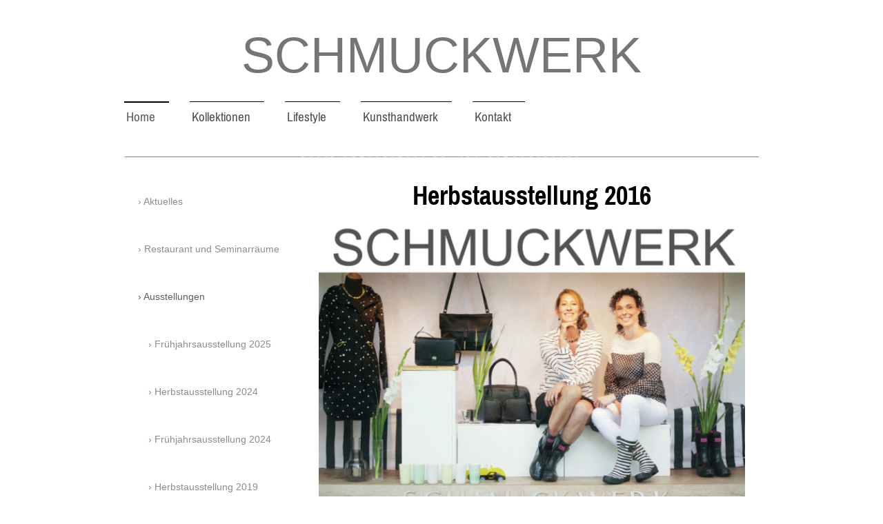

--- FILE ---
content_type: text/html; charset=UTF-8
request_url: https://www.schmuckwerk-diessen.de/ausstellungen/herbstausstellung-2016/
body_size: 6972
content:
<!DOCTYPE html>
<html lang="de"  ><head prefix="og: http://ogp.me/ns# fb: http://ogp.me/ns/fb# business: http://ogp.me/ns/business#">
    <meta http-equiv="Content-Type" content="text/html; charset=utf-8"/>
    <meta name="generator" content="IONOS MyWebsite"/>
        
    <link rel="dns-prefetch" href="//cdn.website-start.de/"/>
    <link rel="dns-prefetch" href="//102.mod.mywebsite-editor.com"/>
    <link rel="dns-prefetch" href="https://102.sb.mywebsite-editor.com/"/>
    <link rel="shortcut icon" href="//cdn.website-start.de/favicon.ico"/>
        <title>Schmuckwerk Dießen - Herbstausstellung 2016</title>
    <style type="text/css">@media screen and (max-device-width: 1024px) {.diyw a.switchViewWeb {display: inline !important;}}</style>
    <style type="text/css">@media screen and (min-device-width: 1024px) {
            .mediumScreenDisabled { display:block }
            .smallScreenDisabled { display:block }
        }
        @media screen and (max-device-width: 1024px) { .mediumScreenDisabled { display:none } }
        @media screen and (max-device-width: 568px) { .smallScreenDisabled { display:none } }
                @media screen and (min-width: 1024px) {
            .mobilepreview .mediumScreenDisabled { display:block }
            .mobilepreview .smallScreenDisabled { display:block }
        }
        @media screen and (max-width: 1024px) { .mobilepreview .mediumScreenDisabled { display:none } }
        @media screen and (max-width: 568px) { .mobilepreview .smallScreenDisabled { display:none } }</style>
    <meta name="viewport" content="width=device-width, initial-scale=1, maximum-scale=1, minimal-ui"/>

<meta name="format-detection" content="telephone=no"/>
        <meta name="description" content="Neue Seite"/>
            <meta name="robots" content="index,follow"/>
        <link href="//cdn.website-start.de/templates/2115/style.css?1763478093678" rel="stylesheet" type="text/css"/>
    <link href="https://www.schmuckwerk-diessen.de/s/style/theming.css?1727345419" rel="stylesheet" type="text/css"/>
    <link href="//cdn.website-start.de/app/cdn/min/group/web.css?1763478093678" rel="stylesheet" type="text/css"/>
<link href="//cdn.website-start.de/app/cdn/min/moduleserver/css/de_DE/common,shoppingbasket?1763478093678" rel="stylesheet" type="text/css"/>
    <link href="//cdn.website-start.de/app/cdn/min/group/mobilenavigation.css?1763478093678" rel="stylesheet" type="text/css"/>
    <link href="https://102.sb.mywebsite-editor.com/app/logstate2-css.php?site=461854397&amp;t=1769753914" rel="stylesheet" type="text/css"/>

<script type="text/javascript">
    /* <![CDATA[ */
var stagingMode = '';
    /* ]]> */
</script>
<script src="https://102.sb.mywebsite-editor.com/app/logstate-js.php?site=461854397&amp;t=1769753914"></script>

    <link href="//cdn.website-start.de/templates/2115/print.css?1763478093678" rel="stylesheet" media="print" type="text/css"/>
    <script type="text/javascript">
    /* <![CDATA[ */
    var systemurl = 'https://102.sb.mywebsite-editor.com/';
    var webPath = '/';
    var proxyName = '';
    var webServerName = 'www.schmuckwerk-diessen.de';
    var sslServerUrl = 'https://www.schmuckwerk-diessen.de';
    var nonSslServerUrl = 'http://www.schmuckwerk-diessen.de';
    var webserverProtocol = 'http://';
    var nghScriptsUrlPrefix = '//102.mod.mywebsite-editor.com';
    var sessionNamespace = 'DIY_SB';
    var jimdoData = {
        cdnUrl:  '//cdn.website-start.de/',
        messages: {
            lightBox: {
    image : 'Bild',
    of: 'von'
}

        },
        isTrial: 0,
        pageId: 924586693    };
    var script_basisID = "461854397";

    diy = window.diy || {};
    diy.web = diy.web || {};

        diy.web.jsBaseUrl = "//cdn.website-start.de/s/build/";

    diy.context = diy.context || {};
    diy.context.type = diy.context.type || 'web';
    /* ]]> */
</script>

<script type="text/javascript" src="//cdn.website-start.de/app/cdn/min/group/web.js?1763478093678" crossorigin="anonymous"></script><script type="text/javascript" src="//cdn.website-start.de/s/build/web.bundle.js?1763478093678" crossorigin="anonymous"></script><script type="text/javascript" src="//cdn.website-start.de/app/cdn/min/group/mobilenavigation.js?1763478093678" crossorigin="anonymous"></script><script src="//cdn.website-start.de/app/cdn/min/moduleserver/js/de_DE/common,shoppingbasket?1763478093678"></script>
<script type="text/javascript" src="https://cdn.website-start.de/proxy/apps/static/resource/dependencies/"></script><script type="text/javascript">
                    if (typeof require !== 'undefined') {
                        require.config({
                            waitSeconds : 10,
                            baseUrl : 'https://cdn.website-start.de/proxy/apps/static/js/'
                        });
                    }
                </script><script type="text/javascript" src="//cdn.website-start.de/app/cdn/min/group/pfcsupport.js?1763478093678" crossorigin="anonymous"></script>    <meta property="og:type" content="business.business"/>
    <meta property="og:url" content="https://www.schmuckwerk-diessen.de/ausstellungen/herbstausstellung-2016/"/>
    <meta property="og:title" content="Schmuckwerk Dießen - Herbstausstellung 2016"/>
            <meta property="og:description" content="Neue Seite"/>
                <meta property="og:image" content="https://www.schmuckwerk-diessen.de/s/img/emotionheader.jpg"/>
        <meta property="business:contact_data:country_name" content="Deutschland"/>
    
    
    
    
    
    
    
    
</head>


<body class="body diyBgActive  cc-pagemode-default diyfeSidebarLeft diy-market-de_DE" data-pageid="924586693" id="page-924586693">
    
    <div class="diyw">
        <!-- master-2 -->
<div class="diyweb">
	
<nav id="diyfeMobileNav" class="diyfeCA diyfeCA3" role="navigation">
    <a title="Navigation aufklappen/zuklappen">Navigation aufklappen/zuklappen</a>
    <ul class="mainNav1"><li class="parent hasSubNavigation"><a data-page-id="919807115" href="https://www.schmuckwerk-diessen.de/" class="parent level_1"><span>Home</span></a><span class="diyfeDropDownSubOpener">&nbsp;</span><div class="diyfeDropDownSubList diyfeCA diyfeCA3"><ul class="mainNav2"><li class=" hasSubNavigation"><a data-page-id="919807116" href="https://www.schmuckwerk-diessen.de/aktuelles/" class=" level_2"><span>Aktuelles</span></a></li><li class=" hasSubNavigation"><a data-page-id="924224990" href="https://www.schmuckwerk-diessen.de/restaurant-und-seminarräume/" class=" level_2"><span>Restaurant und Seminarräume</span></a></li><li class="parent hasSubNavigation"><a data-page-id="919854340" href="https://www.schmuckwerk-diessen.de/ausstellungen/" class="parent level_2"><span>Ausstellungen</span></a><span class="diyfeDropDownSubOpener">&nbsp;</span><div class="diyfeDropDownSubList diyfeCA diyfeCA3"><ul class="mainNav3"><li class=" hasSubNavigation"><a data-page-id="924686092" href="https://www.schmuckwerk-diessen.de/ausstellungen/frühjahrsausstellung-2025/" class=" level_3"><span>Frühjahrsausstellung 2025</span></a></li><li class=" hasSubNavigation"><a data-page-id="920619806" href="https://www.schmuckwerk-diessen.de/ausstellungen/herbstausstellung-2024/" class=" level_3"><span>Herbstausstellung 2024</span></a></li><li class=" hasSubNavigation"><a data-page-id="920626847" href="https://www.schmuckwerk-diessen.de/ausstellungen/frühjahrsausstellung-2024/" class=" level_3"><span>Frühjahrsausstellung 2024</span></a></li><li class=" hasSubNavigation"><a data-page-id="924645815" href="https://www.schmuckwerk-diessen.de/ausstellungen/herbstausstellung-2019/" class=" level_3"><span>Herbstausstellung 2019</span></a></li><li class=" hasSubNavigation"><a data-page-id="924645814" href="https://www.schmuckwerk-diessen.de/ausstellungen/frühjahrsausstellung-2019/" class=" level_3"><span>Frühjahrsausstellung 2019</span></a></li><li class=" hasSubNavigation"><a data-page-id="924645813" href="https://www.schmuckwerk-diessen.de/ausstellungen/herbstausstellung-2018/" class=" level_3"><span>Herbstausstellung 2018</span></a></li><li class=" hasSubNavigation"><a data-page-id="924645812" href="https://www.schmuckwerk-diessen.de/ausstellungen/frühjahrsausstellung-2018/" class=" level_3"><span>Frühjahrsausstellung 2018</span></a></li><li class=" hasSubNavigation"><a data-page-id="924586699" href="https://www.schmuckwerk-diessen.de/ausstellungen/herbstausstellung-2017/" class=" level_3"><span>Herbstausstellung 2017</span></a></li><li class=" hasSubNavigation"><a data-page-id="924586694" href="https://www.schmuckwerk-diessen.de/ausstellungen/frühjahrsausstellung-2017/" class=" level_3"><span>Frühjahrsausstellung 2017</span></a></li><li class="current hasSubNavigation"><a data-page-id="924586693" href="https://www.schmuckwerk-diessen.de/ausstellungen/herbstausstellung-2016/" class="current level_3"><span>Herbstausstellung 2016</span></a></li><li class=" hasSubNavigation"><a data-page-id="924586692" href="https://www.schmuckwerk-diessen.de/ausstellungen/frühjahrsausstellung-2016/" class=" level_3"><span>Frühjahrsausstellung 2016</span></a></li><li class=" hasSubNavigation"><a data-page-id="924586691" href="https://www.schmuckwerk-diessen.de/ausstellungen/herbstausstellung-2015/" class=" level_3"><span>Herbstausstellung 2015</span></a></li><li class=" hasSubNavigation"><a data-page-id="924586690" href="https://www.schmuckwerk-diessen.de/ausstellungen/frühjahrsausstellung-2015/" class=" level_3"><span>Frühjahrsausstellung 2015</span></a></li><li class=" hasSubNavigation"><a data-page-id="924586689" href="https://www.schmuckwerk-diessen.de/ausstellungen/herbstausstellung-2014/" class=" level_3"><span>Herbstausstellung 2014</span></a></li><li class=" hasSubNavigation"><a data-page-id="924236708" href="https://www.schmuckwerk-diessen.de/ausstellungen/frühjahrsausstellung-2014/" class=" level_3"><span>Frühjahrsausstellung 2014</span></a></li><li class=" hasSubNavigation"><a data-page-id="924235574" href="https://www.schmuckwerk-diessen.de/ausstellungen/herbstausstellung-2013/" class=" level_3"><span>Herbstausstellung 2013</span></a></li><li class=" hasSubNavigation"><a data-page-id="924010571" href="https://www.schmuckwerk-diessen.de/ausstellungen/frühjahrsausstellung-2013/" class=" level_3"><span>Frühjahrsausstellung 2013</span></a></li><li class=" hasSubNavigation"><a data-page-id="924184485" href="https://www.schmuckwerk-diessen.de/ausstellungen/herbstausstellung-2012/" class=" level_3"><span>Herbstausstellung 2012</span></a></li><li class=" hasSubNavigation"><a data-page-id="920469880" href="https://www.schmuckwerk-diessen.de/ausstellungen/frühjahrsausstellung-2012/" class=" level_3"><span>Frühjahrsausstellung 2012</span></a></li></ul></div></li></ul></div></li><li class=" hasSubNavigation"><a data-page-id="919807117" href="https://www.schmuckwerk-diessen.de/kollektionen/" class=" level_1"><span>Kollektionen</span></a><span class="diyfeDropDownSubOpener">&nbsp;</span><div class="diyfeDropDownSubList diyfeCA diyfeCA3"><ul class="mainNav2"><li class=" hasSubNavigation"><a data-page-id="924645819" href="https://www.schmuckwerk-diessen.de/kollektionen/hey-honey/" class=" level_2"><span>Hey Honey</span></a></li><li class=" hasSubNavigation"><a data-page-id="924645818" href="https://www.schmuckwerk-diessen.de/kollektionen/oh-chapô/" class=" level_2"><span>Oh Chapô</span></a></li><li class=" hasSubNavigation"><a data-page-id="924645816" href="https://www.schmuckwerk-diessen.de/kollektionen/fox-s/" class=" level_2"><span>Fox's</span></a></li><li class=" hasSubNavigation"><a data-page-id="924629651" href="https://www.schmuckwerk-diessen.de/kollektionen/emily-van-den-bergh/" class=" level_2"><span>Emily van den Bergh</span></a></li><li class=" hasSubNavigation"><a data-page-id="924629650" href="https://www.schmuckwerk-diessen.de/kollektionen/apoil-cashmere/" class=" level_2"><span>Apoil Cashmere</span></a></li><li class=" hasSubNavigation"><a data-page-id="924629647" href="https://www.schmuckwerk-diessen.de/kollektionen/alma-lovis/" class=" level_2"><span>Alma&amp;Lovis</span></a></li><li class=" hasSubNavigation"><a data-page-id="924629649" href="https://www.schmuckwerk-diessen.de/kollektionen/seasalt-cornwall/" class=" level_2"><span>Seasalt Cornwall</span></a></li><li class=" hasSubNavigation"><a data-page-id="924224991" href="https://www.schmuckwerk-diessen.de/kollektionen/danefae/" class=" level_2"><span>Danefae</span></a></li><li class=" hasSubNavigation"><a data-page-id="923966811" href="https://www.schmuckwerk-diessen.de/kollektionen/sorgenfri-sylt/" class=" level_2"><span>Sorgenfri Sylt</span></a></li><li class=" hasSubNavigation"><a data-page-id="923966810" href="https://www.schmuckwerk-diessen.de/kollektionen/armedangels/" class=" level_2"><span>Armedangels</span></a></li><li class=" hasSubNavigation"><a data-page-id="924224992" href="https://www.schmuckwerk-diessen.de/kollektionen/eve-in-paradise/" class=" level_2"><span>Eve in paradise</span></a></li><li class=" hasSubNavigation"><a data-page-id="923966812" href="https://www.schmuckwerk-diessen.de/kollektionen/king-louie/" class=" level_2"><span>King Louie</span></a></li></ul></div></li><li class=" hasSubNavigation"><a data-page-id="919807472" href="https://www.schmuckwerk-diessen.de/lifestyle/" class=" level_1"><span>Lifestyle</span></a><span class="diyfeDropDownSubOpener">&nbsp;</span><div class="diyfeDropDownSubList diyfeCA diyfeCA3"><ul class="mainNav2"><li class=" hasSubNavigation"><a data-page-id="920619801" href="https://www.schmuckwerk-diessen.de/lifestyle/delikatessen/" class=" level_2"><span>Delikatessen</span></a></li><li class=" hasSubNavigation"><a data-page-id="924677116" href="https://www.schmuckwerk-diessen.de/lifestyle/not-the-girl-who-misses-much/" class=" level_2"><span>Not the girl who misses much</span></a></li><li class=" hasSubNavigation"><a data-page-id="923969649" href="https://www.schmuckwerk-diessen.de/lifestyle/chi-chi-fan/" class=" level_2"><span>Chi Chi Fan</span></a></li><li class=" hasSubNavigation"><a data-page-id="919807476" href="https://www.schmuckwerk-diessen.de/lifestyle/kéecie/" class=" level_2"><span>Kéecie</span></a></li><li class=" hasSubNavigation"><a data-page-id="924681669" href="https://www.schmuckwerk-diessen.de/lifestyle/ahmaddy/" class=" level_2"><span>Ahmaddy</span></a></li></ul></div></li><li class=" hasSubNavigation"><a data-page-id="919807478" href="https://www.schmuckwerk-diessen.de/kunsthandwerk/" class=" level_1"><span>Kunsthandwerk</span></a><span class="diyfeDropDownSubOpener">&nbsp;</span><div class="diyfeDropDownSubList diyfeCA diyfeCA3"><ul class="mainNav2"><li class=" hasSubNavigation"><a data-page-id="919819296" href="https://www.schmuckwerk-diessen.de/kunsthandwerk/taufgläser/" class=" level_2"><span>Taufgläser</span></a></li><li class=" hasSubNavigation"><a data-page-id="919807477" href="https://www.schmuckwerk-diessen.de/kunsthandwerk/schmuck-monika-gleißl/" class=" level_2"><span>Schmuck Monika Gleißl</span></a></li><li class=" hasSubNavigation"><a data-page-id="919936724" href="https://www.schmuckwerk-diessen.de/kunsthandwerk/keramik/" class=" level_2"><span>Keramik</span></a></li><li class=" hasSubNavigation"><a data-page-id="919936723" href="https://www.schmuckwerk-diessen.de/kunsthandwerk/porzellan/" class=" level_2"><span>Porzellan</span></a></li><li class=" hasSubNavigation"><a data-page-id="919807483" href="https://www.schmuckwerk-diessen.de/kunsthandwerk/holzpantinen/" class=" level_2"><span>Holzpantinen</span></a></li></ul></div></li><li class=" hasSubNavigation"><a data-page-id="919807124" href="https://www.schmuckwerk-diessen.de/kontakt/" class=" level_1"><span>Kontakt</span></a><span class="diyfeDropDownSubOpener">&nbsp;</span><div class="diyfeDropDownSubList diyfeCA diyfeCA3"><ul class="mainNav2"><li class=" hasSubNavigation"><a data-page-id="924681673" href="https://www.schmuckwerk-diessen.de/kontakt/öffnungszeiten/" class=" level_2"><span>Öffnungszeiten</span></a></li><li class=" hasSubNavigation"><a data-page-id="919807123" href="https://www.schmuckwerk-diessen.de/kontakt/ihr-weg-zu-uns/" class=" level_2"><span>Ihr Weg zu uns</span></a></li><li class=" hasSubNavigation"><a data-page-id="919807125" href="https://www.schmuckwerk-diessen.de/kontakt/impressum/" class=" level_2"><span>Impressum</span></a></li></ul></div></li></ul></nav>
			<div class="diywebLiveArea">
			<div id="diywebAppContainer1st"></div>
			</div>
	<div class="diywebLogo">
		<div class="diywebLiveArea">
			<div class="diywebMainGutter">
				<div class="diyfeGE">
					<div class="diyfeCA1">
						
    <style type="text/css" media="all">
        /* <![CDATA[ */
                .diyw #website-logo {
            text-align: center !important;
                        padding: 16px 0;
                    }
        
        
        .diyw #website-logo p.website-logo-text,
        .diyw #website-logo p.website-logo-text a.website-logo-text {
            text-align: center !important;
            font-family: Arial, Helvetica, sans-serif !important;
            font-size: 72px !important;
            font-style: normal !important;
            font-weight: normal !important;
        }
        
                /* ]]> */
    </style>

    <div id="website-logo">
    
                    <p class="website-logo-text "><a href="https://www.schmuckwerk-diessen.de/" class="website-logo-text">SCHMUCKWERK</a>
            </p>
            </div>


					</div>
				</div>
			</div>
		</div>
	</div>
	<div class="diywebNav diywebNavMain diywebNav1 diywebNavHorizontal">
		<div class="diywebLiveArea">
			<div class="diywebMainGutter">
				<div class="diyfeGE diyfeCA diyfeCA2">
					<div class="diywebGutter">
						<div class="webnavigation"><ul id="mainNav1" class="mainNav1"><li class="navTopItemGroup_1"><a data-page-id="919807115" href="https://www.schmuckwerk-diessen.de/" class="parent level_1"><span>Home</span></a></li><li class="navTopItemGroup_2"><a data-page-id="919807117" href="https://www.schmuckwerk-diessen.de/kollektionen/" class="level_1"><span>Kollektionen</span></a></li><li class="navTopItemGroup_3"><a data-page-id="919807472" href="https://www.schmuckwerk-diessen.de/lifestyle/" class="level_1"><span>Lifestyle</span></a></li><li class="navTopItemGroup_4"><a data-page-id="919807478" href="https://www.schmuckwerk-diessen.de/kunsthandwerk/" class="level_1"><span>Kunsthandwerk</span></a></li><li class="navTopItemGroup_5"><a data-page-id="919807124" href="https://www.schmuckwerk-diessen.de/kontakt/" class="level_1"><span>Kontakt</span></a></li></ul></div>
					</div>
				</div>
			</div>
		</div>
	</div>
	<div class="diywebEmotionHeader">
		<div class="diywebLiveArea">
			<div class="diywebMainGutter">
				<div class="diyfeGE">
					<div class="diywebGutter">
						
<style type="text/css" media="all">
.diyw div#emotion-header {
        max-width: 920px;
        max-height: 1px;
                background: #A0A0A0;
    }

.diyw div#emotion-header-title-bg {
    left: 0%;
    top: 0%;
    width: 100%;
    height: 22%;

    background-color: #FFFFFF;
    opacity: 0.55;
    filter: alpha(opacity = 55);
    display: none;}

.diyw div#emotion-header strong#emotion-header-title {
    left: 0%;
    top: 25%;
    color: #9fc7b2;
        font: normal normal 80px/120% Helvetica, 'Helvetica Neue', 'Trebuchet MS', sans-serif;
}

.diyw div#emotion-no-bg-container{
    max-height: 1px;
}

.diyw div#emotion-no-bg-container .emotion-no-bg-height {
    margin-top: 0.11%;
}
</style>
<div id="emotion-header" data-action="loadView" data-params="active" data-imagescount="1">
            <img src="https://www.schmuckwerk-diessen.de/s/img/emotionheader.jpg?1727345251.920px.1px" id="emotion-header-img" alt=""/>
            
        <div id="ehSlideshowPlaceholder">
            <div id="ehSlideShow">
                <div class="slide-container">
                                        <div style="background-color: #A0A0A0">
                            <img src="https://www.schmuckwerk-diessen.de/s/img/emotionheader.jpg?1727345251.920px.1px" alt=""/>
                        </div>
                                    </div>
            </div>
        </div>


        <script type="text/javascript">
        //<![CDATA[
                diy.module.emotionHeader.slideShow.init({ slides: [{"url":"https:\/\/www.schmuckwerk-diessen.de\/s\/img\/emotionheader.jpg?1727345251.920px.1px","image_alt":"","bgColor":"#A0A0A0"}] });
        //]]>
        </script>

    
    
    
            <strong id="emotion-header-title" style="text-align: left">SCHMUCKWERK</strong>
                    <div class="notranslate">
                <svg xmlns="http://www.w3.org/2000/svg" version="1.1" id="emotion-header-title-svg" viewBox="0 0 920 1" preserveAspectRatio="xMinYMin meet"><text style="font-family:Helvetica, 'Helvetica Neue', 'Trebuchet MS', sans-serif;font-size:80px;font-style:normal;font-weight:normal;fill:#9fc7b2;line-height:1.2em;"><tspan x="0" style="text-anchor: start" dy="0.95em">SCHMUCKWERK</tspan></text></svg>
            </div>
            
    
    <script type="text/javascript">
    //<![CDATA[
    (function ($) {
        function enableSvgTitle() {
                        var titleSvg = $('svg#emotion-header-title-svg'),
                titleHtml = $('#emotion-header-title'),
                emoWidthAbs = 920,
                emoHeightAbs = 1,
                offsetParent,
                titlePosition,
                svgBoxWidth,
                svgBoxHeight;

                        if (titleSvg.length && titleHtml.length) {
                offsetParent = titleHtml.offsetParent();
                titlePosition = titleHtml.position();
                svgBoxWidth = titleHtml.width();
                svgBoxHeight = titleHtml.height();

                                titleSvg.get(0).setAttribute('viewBox', '0 0 ' + svgBoxWidth + ' ' + svgBoxHeight);
                titleSvg.css({
                   left: Math.roundTo(100 * titlePosition.left / offsetParent.width(), 3) + '%',
                   top: Math.roundTo(100 * titlePosition.top / offsetParent.height(), 3) + '%',
                   width: Math.roundTo(100 * svgBoxWidth / emoWidthAbs, 3) + '%',
                   height: Math.roundTo(100 * svgBoxHeight / emoHeightAbs, 3) + '%'
                });

                titleHtml.css('visibility','hidden');
                titleSvg.css('visibility','visible');
            }
        }

        
            var posFunc = function($, overrideSize) {
                var elems = [], containerWidth, containerHeight;
                                    elems.push({
                        selector: '#emotion-header-title',
                        overrideSize: true,
                        horPos: 47.23,
                        vertPos: 1.52                    });
                    lastTitleWidth = $('#emotion-header-title').width();
                                                elems.push({
                    selector: '#emotion-header-title-bg',
                    horPos: 0,
                    vertPos: 0                });
                                
                containerWidth = parseInt('920');
                containerHeight = parseInt('1');

                for (var i = 0; i < elems.length; ++i) {
                    var el = elems[i],
                        $el = $(el.selector),
                        pos = {
                            left: el.horPos,
                            top: el.vertPos
                        };
                    if (!$el.length) continue;
                    var anchorPos = $el.anchorPosition();
                    anchorPos.$container = $('#emotion-header');

                    if (overrideSize === true || el.overrideSize === true) {
                        anchorPos.setContainerSize(containerWidth, containerHeight);
                    } else {
                        anchorPos.setContainerSize(null, null);
                    }

                    var pxPos = anchorPos.fromAnchorPosition(pos),
                        pcPos = anchorPos.toPercentPosition(pxPos);

                    var elPos = {};
                    if (!isNaN(parseFloat(pcPos.top)) && isFinite(pcPos.top)) {
                        elPos.top = pcPos.top + '%';
                    }
                    if (!isNaN(parseFloat(pcPos.left)) && isFinite(pcPos.left)) {
                        elPos.left = pcPos.left + '%';
                    }
                    $el.css(elPos);
                }

                // switch to svg title
                enableSvgTitle();
            };

                        var $emotionImg = jQuery('#emotion-header-img');
            if ($emotionImg.length > 0) {
                // first position the element based on stored size
                posFunc(jQuery, true);

                // trigger reposition using the real size when the element is loaded
                var ehLoadEvTriggered = false;
                $emotionImg.one('load', function(){
                    posFunc(jQuery);
                    ehLoadEvTriggered = true;
                                        diy.module.emotionHeader.slideShow.start();
                                    }).each(function() {
                                        if(this.complete || typeof this.complete === 'undefined') {
                        jQuery(this).load();
                    }
                });

                                noLoadTriggeredTimeoutId = setTimeout(function() {
                    if (!ehLoadEvTriggered) {
                        posFunc(jQuery);
                    }
                    window.clearTimeout(noLoadTriggeredTimeoutId)
                }, 5000);//after 5 seconds
            } else {
                jQuery(function(){
                    posFunc(jQuery);
                });
            }

                        if (jQuery.isBrowser && jQuery.isBrowser.ie8) {
                var longTitleRepositionCalls = 0;
                longTitleRepositionInterval = setInterval(function() {
                    if (lastTitleWidth > 0 && lastTitleWidth != jQuery('#emotion-header-title').width()) {
                        posFunc(jQuery);
                    }
                    longTitleRepositionCalls++;
                    // try this for 5 seconds
                    if (longTitleRepositionCalls === 5) {
                        window.clearInterval(longTitleRepositionInterval);
                    }
                }, 1000);//each 1 second
            }

            }(jQuery));
    //]]>
    </script>

    </div>

					</div>
				</div>
			</div>
		</div>
	</div>
	<div class="diywebContent">
		<div class="diywebLiveArea">
			<div class="diywebMainGutter">
				<div class="diyfeGridGroup diyfeCA diyfeCA1">
					<div class="diywebMain diyfeGE">
						<div class="diywebGutter">
							
        <div id="content_area">
        	<div id="content_start"></div>
        	
        
        <div id="matrix_1027104851" class="sortable-matrix" data-matrixId="1027104851"><div class="n module-type-header diyfeLiveArea "> <h1><span class="diyfeDecoration">Herbstausstellung 2016</span></h1> </div><div class="n module-type-imageSubtitle diyfeLiveArea "> <div class="clearover imageSubtitle imageFitWidth" id="imageSubtitle-5810436694">
    <div class="align-container align-left" style="max-width: 589px">
        <a class="imagewrapper" href="https://www.schmuckwerk-diessen.de/s/cc_images/teaserbox_2479476884.jpg?t=1504958397" rel="lightbox[5810436694]">
            <img id="image_2479476884" src="https://www.schmuckwerk-diessen.de/s/cc_images/cache_2479476884.jpg?t=1504958397" alt="" style="max-width: 589px; height:auto"/>
        </a>

        
    </div>

</div>

<script type="text/javascript">
//<![CDATA[
jQuery(function($) {
    var $target = $('#imageSubtitle-5810436694');

    if ($.fn.swipebox && Modernizr.touch) {
        $target
            .find('a[rel*="lightbox"]')
            .addClass('swipebox')
            .swipebox();
    } else {
        $target.tinyLightbox({
            item: 'a[rel*="lightbox"]',
            cycle: false,
            hideNavigation: true
        });
    }
});
//]]>
</script>
 </div></div>
        
        
        </div>
						</div>
					</div>
					<div class="diywebSecondary diyfeGE diyfeCA diyfeCA3">
						<div class="diywebNav diywebNav23 diywebHideOnSmall">
							<div class="diyfeGE">
								<div class="diywebGutter">
									<div class="webnavigation"><ul id="mainNav2" class="mainNav2"><li class="navTopItemGroup_0"><a data-page-id="919807116" href="https://www.schmuckwerk-diessen.de/aktuelles/" class="level_2"><span>Aktuelles</span></a></li><li class="navTopItemGroup_0"><a data-page-id="924224990" href="https://www.schmuckwerk-diessen.de/restaurant-und-seminarräume/" class="level_2"><span>Restaurant und Seminarräume</span></a></li><li class="navTopItemGroup_0"><a data-page-id="919854340" href="https://www.schmuckwerk-diessen.de/ausstellungen/" class="parent level_2"><span>Ausstellungen</span></a></li><li><ul id="mainNav3" class="mainNav3"><li class="navTopItemGroup_0"><a data-page-id="924686092" href="https://www.schmuckwerk-diessen.de/ausstellungen/frühjahrsausstellung-2025/" class="level_3"><span>Frühjahrsausstellung 2025</span></a></li><li class="navTopItemGroup_0"><a data-page-id="920619806" href="https://www.schmuckwerk-diessen.de/ausstellungen/herbstausstellung-2024/" class="level_3"><span>Herbstausstellung 2024</span></a></li><li class="navTopItemGroup_0"><a data-page-id="920626847" href="https://www.schmuckwerk-diessen.de/ausstellungen/frühjahrsausstellung-2024/" class="level_3"><span>Frühjahrsausstellung 2024</span></a></li><li class="navTopItemGroup_0"><a data-page-id="924645815" href="https://www.schmuckwerk-diessen.de/ausstellungen/herbstausstellung-2019/" class="level_3"><span>Herbstausstellung 2019</span></a></li><li class="navTopItemGroup_0"><a data-page-id="924645814" href="https://www.schmuckwerk-diessen.de/ausstellungen/frühjahrsausstellung-2019/" class="level_3"><span>Frühjahrsausstellung 2019</span></a></li><li class="navTopItemGroup_0"><a data-page-id="924645813" href="https://www.schmuckwerk-diessen.de/ausstellungen/herbstausstellung-2018/" class="level_3"><span>Herbstausstellung 2018</span></a></li><li class="navTopItemGroup_0"><a data-page-id="924645812" href="https://www.schmuckwerk-diessen.de/ausstellungen/frühjahrsausstellung-2018/" class="level_3"><span>Frühjahrsausstellung 2018</span></a></li><li class="navTopItemGroup_0"><a data-page-id="924586699" href="https://www.schmuckwerk-diessen.de/ausstellungen/herbstausstellung-2017/" class="level_3"><span>Herbstausstellung 2017</span></a></li><li class="navTopItemGroup_0"><a data-page-id="924586694" href="https://www.schmuckwerk-diessen.de/ausstellungen/frühjahrsausstellung-2017/" class="level_3"><span>Frühjahrsausstellung 2017</span></a></li><li class="navTopItemGroup_0"><a data-page-id="924586693" href="https://www.schmuckwerk-diessen.de/ausstellungen/herbstausstellung-2016/" class="current level_3"><span>Herbstausstellung 2016</span></a></li><li class="navTopItemGroup_0"><a data-page-id="924586692" href="https://www.schmuckwerk-diessen.de/ausstellungen/frühjahrsausstellung-2016/" class="level_3"><span>Frühjahrsausstellung 2016</span></a></li><li class="navTopItemGroup_0"><a data-page-id="924586691" href="https://www.schmuckwerk-diessen.de/ausstellungen/herbstausstellung-2015/" class="level_3"><span>Herbstausstellung 2015</span></a></li><li class="navTopItemGroup_0"><a data-page-id="924586690" href="https://www.schmuckwerk-diessen.de/ausstellungen/frühjahrsausstellung-2015/" class="level_3"><span>Frühjahrsausstellung 2015</span></a></li><li class="navTopItemGroup_0"><a data-page-id="924586689" href="https://www.schmuckwerk-diessen.de/ausstellungen/herbstausstellung-2014/" class="level_3"><span>Herbstausstellung 2014</span></a></li><li class="navTopItemGroup_0"><a data-page-id="924236708" href="https://www.schmuckwerk-diessen.de/ausstellungen/frühjahrsausstellung-2014/" class="level_3"><span>Frühjahrsausstellung 2014</span></a></li><li class="navTopItemGroup_0"><a data-page-id="924235574" href="https://www.schmuckwerk-diessen.de/ausstellungen/herbstausstellung-2013/" class="level_3"><span>Herbstausstellung 2013</span></a></li><li class="navTopItemGroup_0"><a data-page-id="924010571" href="https://www.schmuckwerk-diessen.de/ausstellungen/frühjahrsausstellung-2013/" class="level_3"><span>Frühjahrsausstellung 2013</span></a></li><li class="navTopItemGroup_0"><a data-page-id="924184485" href="https://www.schmuckwerk-diessen.de/ausstellungen/herbstausstellung-2012/" class="level_3"><span>Herbstausstellung 2012</span></a></li><li class="navTopItemGroup_0"><a data-page-id="920469880" href="https://www.schmuckwerk-diessen.de/ausstellungen/frühjahrsausstellung-2012/" class="level_3"><span>Frühjahrsausstellung 2012</span></a></li></ul></li></ul></div>
								</div>
							</div>
						</div>
						<div class="diywebSidebar">
							<div class="diyfeGE">
								<div class="diywebGutter">
									<div id="matrix_1024315267" class="sortable-matrix" data-matrixId="1024315267"><div class="n module-type-header diyfeLiveArea "> <h1><span class="diyfeDecoration">Hier finden Sie uns:</span></h1> </div><div class="n module-type-text diyfeLiveArea "> <p><strong>Schmuckwerk</strong><br/>
Hofmark 6<br/>
86911 Dießen am Ammersee</p>
<p> </p>
<p>Telefon: +49 8807 1202</p>
<p>info@schmuckwerk-diessen.de</p> </div><div class="n module-type-hr diyfeLiveArea "> <div style="padding: 0px 0px">
    <div class="hr"></div>
</div>
 </div><div class="n module-type-header diyfeLiveArea "> <h2><span class="diyfeDecoration">Unsere Öffnungszeiten</span></h2> </div><div class="n module-type-text diyfeLiveArea "> <p>Mo - Fr : 10.00 - 12.30 Uhr</p>
<p>              15.00 - 18.00 Uhr</p>
<p>Sa. :      10.00 - 14.00 Uhr</p> </div><div class="n module-type-hr diyfeLiveArea "> <div style="padding: 0px 0px">
    <div class="hr"></div>
</div>
 </div></div>
								</div>
							</div>
						</div>
					</div>
				</div>
			</div>
		</div>
	</div>
	<div class="diywebFooter">
		<div class="diywebLiveArea">
			<div class="diywebMainGutter">
				<div class="diyfeGE diywebPull diyfeCA diyfeCA4">
					<div class="diywebGutter">
						<div id="contentfooter">
    <div class="leftrow">
                        <a rel="nofollow" href="javascript:window.print();">
                    <img class="inline" height="14" width="18" src="//cdn.website-start.de/s/img/cc/printer.gif" alt=""/>
                    Druckversion                </a> <span class="footer-separator">|</span>
                <a href="https://www.schmuckwerk-diessen.de/sitemap/">Sitemap</a>
                        <br/> © Schmuckwerk<br/>
<br/>
Erstellt mit <a rel="nofollow" href="https://www.ionos.de/websites/homepage-erstellen" target="_blank">IONOS MyWebsite</a>.
            </div>
    <script type="text/javascript">
        window.diy.ux.Captcha.locales = {
            generateNewCode: 'Neuen Code generieren',
            enterCode: 'Bitte geben Sie den Code ein'
        };
        window.diy.ux.Cap2.locales = {
            generateNewCode: 'Neuen Code generieren',
            enterCode: 'Bitte geben Sie den Code ein'
        };
    </script>
    <div class="rightrow">
                    <span class="loggedout">
                <a rel="nofollow" id="login" href="https://login.1and1-editor.com/461854397/www.schmuckwerk-diessen.de/de?pageId=924586693">
                    Login                </a>
            </span>
                <p><a class="diyw switchViewWeb" href="javascript:switchView('desktop');">Webansicht</a><a class="diyw switchViewMobile" href="javascript:switchView('mobile');">Mobile-Ansicht</a></p>
                <span class="loggedin">
            <a rel="nofollow" id="logout" href="https://102.sb.mywebsite-editor.com/app/cms/logout.php">Logout</a> <span class="footer-separator">|</span>
            <a rel="nofollow" id="edit" href="https://102.sb.mywebsite-editor.com/app/461854397/924586693/">Seite bearbeiten</a>
        </span>
    </div>
</div>
            <div id="loginbox" class="hidden">
                <script type="text/javascript">
                    /* <![CDATA[ */
                    function forgotpw_popup() {
                        var url = 'https://passwort.1und1.de/xml/request/RequestStart';
                        fenster = window.open(url, "fenster1", "width=600,height=400,status=yes,scrollbars=yes,resizable=yes");
                        // IE8 doesn't return the window reference instantly or at all.
                        // It may appear the call failed and fenster is null
                        if (fenster && fenster.focus) {
                            fenster.focus();
                        }
                    }
                    /* ]]> */
                </script>
                                <img class="logo" src="//cdn.website-start.de/s/img/logo.gif" alt="IONOS" title="IONOS"/>

                <div id="loginboxOuter"></div>
            </div>
        

					</div>
				</div>
			</div>
		</div>
	</div>
</div>    </div>

    
    </body>


<!-- rendered at Fri, 02 Jan 2026 04:51:22 +0100 -->
</html>
